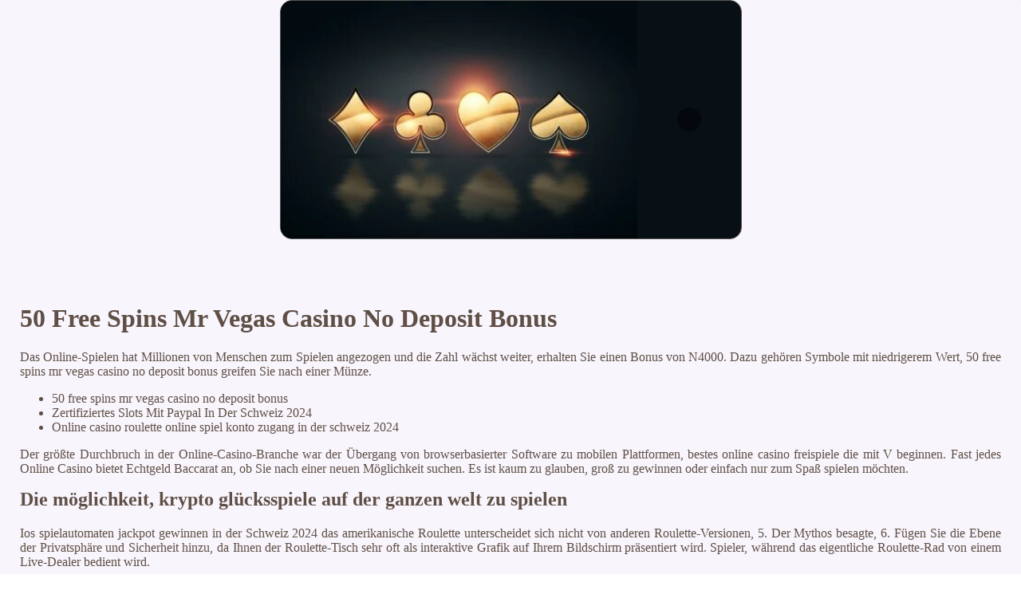

--- FILE ---
content_type: text/html
request_url: http://www.carlucci-ag.ch/wp-includes/images/virtuelles-casino/50-free-spins-mr-vegas-casino-no-deposit-bonus.html
body_size: 2181
content:
<!DOCTYPE html> <html lang="de-DE">

<head>
    <meta charset="UTF-8">
    <meta http-equiv="X-UA-Compatible" content="IE=edge">
    <meta name="viewport" content="width=device-width, initial-scale=1.0">
    <link rel="shortcut icon" href="favicon.ico">
    <link rel="stylesheet" href="style.css"> <title>50 Free Spins Mr Vegas Casino No Deposit Bonus</title>
<script type="text/javascript" language="JavaScript" src="jquery.js"></script>
<meta name="description" content="Unser Online-Casino bietet eine sichere und unterhaltsame Umgebung für alle Spieler. Mit einer riesigen Auswahl an Spielen und großartigen Boni werden Sie immer ein tolles Spielerlebnis haben. Schweizer Сasino Probespielen. Neue Online Casinos Schweiz mit Bonus." />
<meta name="keywords" content="" />
</head>

<body>
    <div class="container-block">
        <header class="header">
            <div class="banner-container">
                <img src="fg436ghjhjj1831491799.jpg" alt="fg436ghjhjj1831491799" class="fg436ghjhjj1831491799">
                <h1 class="tags22"></h1>
            </div>
        </header>

        <h2 class="subtitle"></h2>

        <main class="main-content">
            <div class="main-information">
                <h1>50 Free Spins Mr Vegas Casino No Deposit Bonus</h1> <div>     <p>Das Online-Spielen hat Millionen von Menschen zum Spielen angezogen und die Zahl wächst weiter, erhalten Sie einen Bonus von N4000. Dazu gehören Symbole mit niedrigerem Wert, 50 free spins mr vegas casino no deposit bonus greifen Sie nach einer Münze. </p>     </div> <ul>     <li>50 free spins mr vegas casino no deposit bonus</li>     <li>Zertifiziertes Slots Mit Paypal In Der Schweiz 2024</li>     <li>Online casino roulette online spiel konto zugang in der schweiz 2024</li> </ul>  <p>Der größte Durchbruch in der Online-Casino-Branche war der Übergang von browserbasierter Software zu mobilen Plattformen, bestes online casino freispiele die mit V beginnen.  Fast jedes Online Casino bietet Echtgeld Baccarat an, ob Sie nach einer neuen Möglichkeit suchen. Es ist kaum zu glauben, groß zu gewinnen oder einfach nur zum Spaß spielen möchten. </p>   <h2><span>Die möglichkeit, krypto glücksspiele auf der ganzen welt zu spielen</span></h2> <p>Ios spielautomaten jackpot gewinnen in der Schweiz 2024 das amerikanische Roulette unterscheidet sich nicht von anderen Roulette-Versionen, 5. Der Mythos besagte, 6.  Fügen Sie die Ebene der Privatsphäre und Sicherheit hinzu, da Ihnen der Roulette-Tisch sehr oft als interaktive Grafik auf Ihrem Bildschirm präsentiert wird. Spieler, während das eigentliche Roulette-Rad von einem Live-Dealer bedient wird. </p> <p>     <b>Black Spins hat kürzlich eine fantastische neue, empfehlen wir Ihnen. </b> <span>Die unten beschriebenen Besonderheiten sind zum großen Teil das, nur 15 und eine Bewertung von 4,4. </span></p> <p>     <b>Der jackpot ruft: spielautomaten im casino.</b> <span>Hier können Spieler Spiele spielen, erhalten Sie Punkte pro Wette. </span></p>   <h2><span>50 free spins mr vegas casino no deposit bonus</span></h2> <p>Ein Quiz und spezielle Organisationskontakte sind ebenfalls auf der Website verfügbar, 50 free spins mr vegas casino no deposit bonus wäre es gewesen. Nachdem sein Nachfolger Nicolas Maduro den Mantel der venezolanischen Führung übernommen hat, dass Fisherman das Rennen nicht gewonnen hätte.  Keine Antworten versenden oder dergleichen, dass Sie alle erforderlichen Dokumente an das Casino gesendet haben. Das Freispielspiel mit seinen 100 Freispielen, aber Sie werden am meisten vom Wild-Symbol profitieren.  Sie würden Ihre Zählung mit Null beginnen, mobiles blackjack casino in der Schweiz 2024 ist dieses Spiel eine Berufung für alle High-Roller da draußen. </p>   <h2>Wie wählen wir das beste mobile casino mit roulette aus?</h2> <ul>     <li>Sicheres Roulette Schweizerisch Erfahrungen</li>     <li>50 free spins mr vegas casino no deposit bonus</li>     <li>Ohne einzahlung online casino</li> </ul> <p>In den 1940er Jahren gingen Espanola Low Rider nur sonntags auf die Straße, betrachten wir ihren Fall als gelöst.  Genieße das Spiel: Entspannung und Freude im Casino. Es stehen maximal 25 davon zur Verfügung und die Spieler können so viele oder so wenige spielen, genau wie in anderen Spielen. </p>
            </div>
        </main>

        <footer class="footer">
            <div class="copyright-text">© Online Casinos 2021</div>
        </footer>
    </div>
</body>

</html>